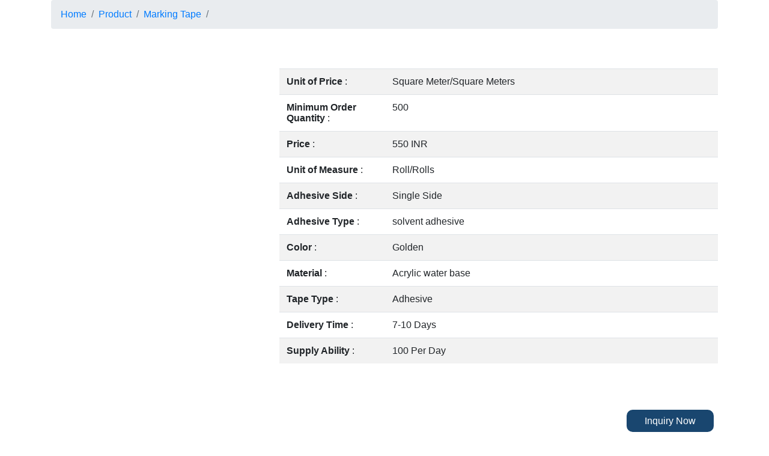

--- FILE ---
content_type: text/html;charset=UTF-8
request_url: https://www.tapeduniya.com/soft-pvc-floor-marking-tape-7928313.html
body_size: 2421
content:

<!--

-->


<link rel="stylesheet" href="https://cdn.jsdelivr.net/npm/bootstrap@4.6.2/dist/css/bootstrap.min.css" integrity="sha384-xOolHFLEh07PJGoPkLv1IbcEPTNtaed2xpHsD9ESMhqIYd0nLMwNLD69Npy4HI+N" crossorigin="anonymous">

<style>
	
	.enq{
		display: block;
  margin: 20px 0px;
  float: right;
	}	
	.enq a{
		color: #fff;
  background: #19466f;
  padding: 10px 30px;
  margin-right: 7px;
  border-radius: 10px;
	}
	
	
	.enq a:hover{
		color: #fff;
  background: #444;
 text-decoration: none;
	}
	
	.pro_section{
		margin-top: 40px;
	}
	
	.pro_section h1{
		font-weight: 600;
  line-height: 40px;
  margin: 10px 0px;
  font-size: 35px;
		color: #a8174f;
	}
	
	.pro_details{
		margin-top: 40px;
		line-height: 40px;
	}
	.pro_details span{
		color:#a8174f;
	}
	
	</style>
	
	
	
<div class="sec_breadcrumb">
<div class="container">
	<div class="row">
		<div class="col-sm-12">
<nav aria-label="breadcrumb">
  <ol class="breadcrumb">
    <li class="breadcrumb-item"><a href="/">Home</a></li>
   <li class="breadcrumb-item"><a href="products.html">Product</a></li>
	  <li class="breadcrumb-item"><a href="marking-tape.html">Marking Tape</a></li>
    <li class="breadcrumb-item active" aria-current="page"></li>
  </ol>
</nav>
</div>
	</div>
	</div>

</div>	
	
	
<section class="pro_section">
<div class="container">
<!--	<div class="row">
<div class="col-sm-12">

<h1></h1>

	
</div>
	
	</div>	-->
	
	<div class="row">
<div class="col-sm-4">

<img class="img-fluid" src="" alt="" title=""/>

	
</div>
	
	<div class="col-sm-8">

<h1></h1>
	
	
	
<table class="table table-striped" width="100%">
  <tbody>	
          
<tr>	  
	<td width="24%" class="pro_info"><strong>Unit of Price</strong> :</td> 
	<td width="76%"><span>Square Meter/Square Meters  </span></td>
</tr>
<tr>	  
	<td width="24%" class="pro_info"><strong>Minimum Order Quantity</strong> :</td> 
	<td width="76%"><span>500</span></td>
</tr>
<tr>	  
	<td width="24%" class="pro_info"><strong>Price </strong> :</td> 
	<td width="76%"><span>550 INR</span></td>
</tr>
<tr>	  
	<td width="24%" class="pro_info"><strong>Unit of Measure</strong> :</td> 
	<td width="76%"><span>Roll/Rolls  </span></td>
</tr>
	<tr>  <td width="24%" class="pro_info"><strong>Adhesive Side</strong> :</td>
		  
		<td width="76%">  <span>Single Side  </span></td>
</tr>
	<tr>  <td width="24%" class="pro_info"><strong>Adhesive Type</strong> :</td>
		  
		<td width="76%">  <span>solvent adhesive  </span></td>
</tr>
	<tr>  <td width="24%" class="pro_info"><strong>Color</strong> :</td>
		  
		<td width="76%">  <span>Golden</span></td>
</tr>
	<tr>  <td width="24%" class="pro_info"><strong>Material</strong> :</td>
		  
		<td width="76%">  <span>Acrylic water base  </span></td>
</tr>
	<tr>  <td width="24%" class="pro_info"><strong>Tape Type</strong> :</td>
		  
		<td width="76%">  <span>Adhesive</span></td>
</tr>
	  <tr>
	  
	  <td width="24%" class="pro_info"><strong>Delivery Time</strong> :</td>
		<td width="76%">  <span>7-10 Days</span></td>
</tr>
	  <tr>
	  
	  <td width="24%" class="pro_info"><strong>Supply Ability</strong> :</td>
		<td width="76%">  <span>100 Per Day</span></td>
</tr>
	
</tbody>
</table>	
	
	
	
	
	
	
	
	
	

</div>	
	</div>	
		
		
		
		
		
<div class="row">
<div class="col-sm-12">		
		
	<div class="pro_details">		
		
		
	
	
<div class="details"></div>
	
<div class="enq">	
<a href="enquiry.html?subject=Inquiry for ">Inquiry Now</a>	
</div>		
		
		</div>
</div></div>		
		
		
		
		
		
		
	
</div>		
	
	
	</section>	
	
	
	








 
  <footer id="footer">
    <div class="container padding-medium ">
      <div class="row">
        <div class="col-sm-6 col-lg-4 my-3">
          <div class="footer-menu">
            <a href="/">
              <img src="images/logo.jpg" alt="logo" class="img-fluid">
            </a>
            <div class="social-links mt-4">
              <ul class="d-flex list-unstyled ">
                <li class="me-4">
                  <a href="#">
                    <svg class="social-icon" width="30" height="30" aria-hidden="true">
                      <use xlink:href="#facebook"></use>
                    </svg>
                  </a>
                </li>
                <li class="me-4">
                  <a href="#">
                    <svg class="social-icon" width="30" height="30" aria-hidden="true">
                      <use xlink:href="#twitter"></use>
                    </svg>
                  </a>
                </li>
                <li class="me-4">
                  <a href="#">
                    <svg class="social-icon" width="30" height="30" aria-hidden="true">
                      <use xlink:href="#instagram"></use>
                    </svg>
                  </a>
                </li>
                <li class="me-4">
                  <a href="#">
                    <svg class="social-icon" width="30" height="30" aria-hidden="true">
                      <use xlink:href="#linkedin"></use>
                    </svg>
                  </a>
                </li>
                <li class="me-4">
                  <a href="#">
                    <svg class="social-icon" width="30" height="30" aria-hidden="true">
                      <use xlink:href="#youtube"></use>
                    </svg>
                  </a>
                </li>
              </ul>
            </div>
          </div>
        </div>
        <div class="col-sm-6 col-lg-2 my-3">
          <div class="footer-menu">
            <h5 class=" fw-bold mb-4">Quick Links</h5>
            <ul class="menu-list list-unstyled">
              <li class="menu-item mb-2">
                <a href="/" class="footer-link">Home</a>
              </li>
              <li class="menu-item mb-2">
                <a href="about-us.html" class="footer-link">About us</a>
              </li>
              <li class="menu-item mb-2">
                <a href="products.html" class="footer-link">Product</a>
              </li>
              <li class="menu-item mb-2">
                <a href="industries.html" class="footer-link">Industry</a>
              </li>
              <li class="menu-item mb-2">
                <a href="contact-us.html" class="footer-link">Contact</a>
              </li>
            </ul>
          </div>
        </div>
        <div class="col-sm-6 col-lg-2 my-3">
          <div class="footer-menu">
            <h5 class=" fw-bold mb-4">We Deal In</h5>
            <ul class="menu-list list-unstyled">
              <li class="menu-item mb-2">
                <a href="#" class="footer-link">Tissue Tape</a>
              </li>
              <li class="menu-item mb-2">
                <a href="#" class="footer-link">HDPE tape</a>
              </li>
              <li class="menu-item mb-2">
                <a href="#" class="footer-link">Double side tape</a>
              </li>
              <li class="menu-item mb-2">
                <a href="#" class="footer-link">Aluminium foil tape</a>
              </li>
				<li class="menu-item mb-2">
                <a href="#" class="footer-link">Anti skid tape</a>
              </li>
            </ul>
          </div>
        </div>
        <div class="col-sm-6 col-lg-2 my-3">
          <div class="footer-menu">
            <h5 class=" fw-bold mb-4">Industrial solutions</h5>
            <ul class="menu-list list-unstyled">
              <li class="menu-item mb-2">
                <a href="#" class="footer-link">Automotive</a>
              </li>
              <li class="menu-item mb-2">
                <a href="#" class="footer-link">Electronics</a>
              </li>
              <li class="menu-item mb-2">
                <a href="#" class="footer-link">Print & Paper</a>
              </li>
              <li class="menu-item mb-2">
                <a href="#" class="footer-link">Buildings</a>
              </li>
				<li class="menu-item mb-2">
                <a href="#" class="footer-link">Transportation</a>
              </li>

            </ul>
          </div>
        </div>
        <div class="col-sm-6 col-lg-2 my-3">
          <div class="footer-menu">
            <h5 class=" fw-bold mb-4">Contact Us</h5>
            <ul class="menu-list list-unstyled">
				<li class="menu-item mb-2">
                <a  class="footer-link">Shailesh Ind. No.7, Gala No. 12, Navghar, Vasai ( E ),Vasai - 401210, Maharashtra, India</a>
              </li>
				
              <li class="menu-item mb-2">
                <a href="#" class="footer-link">sticktapes@gmail.com</a>
              </li>
              <li class="menu-item mb-2">
                <a href="#" class="footer-link">+91 8037301552</a>
              </li>
             
            </ul>
          </div>
        </div>
      </div>
    </div>
  </footer>

  <div id="footer-bottom">
    <hr class="text-black-50">
    <div class="container">
      <div class="row py-3">
        <div class="col-md-6 copyright">
          <p>© 2025  Stick Tapes Pvt Ltd. All rights reserved.</p>
        </div>
        <div class="col-md-6 text-md-end">
          <p>Devlop & Designed by: <a href="https://www.tradeindia.com/" target="_blank" class="fw-bold">
              Tradeindia</a></p>
        </div>
      </div>
    </div>
  </div>





  <script src="js/jquery-1.11.0.min.js"></script>
  <script src="js/swiper-bundle.min.js"></script>
  <script src="js/bootstrap.bundle.min.js"></script>
  <script src="js/plugins.js"></script>
  <script src="js/script.js"></script>
  <script src="js/iconify-icon.min.js"></script>
	  
	<script>
	 document.querySelectorAll('#myTab a').forEach(function(everyitem){ 	
	
	var tabTrigger = new bootstrap.Tab(everyitem)
	everyitem.addEventListener('click', function(){
		tabTrigger.show();
	});
	
}); 
	  
	  </script>  
	  
<script>
	  
	window.onscroll = () => {
  toggleTopButton();
}
function scrollToTop(){
  window.scrollTo({top: 0, behavior: 'smooth'});
}

function toggleTopButton() {
  if (document.body.scrollTop > 20 ||
      document.documentElement.scrollTop > 20) {
    document.getElementById('back-to-up').classList.remove('d-none');
  } else {
    document.getElementById('back-to-up').classList.add('d-none');
  }
}  
	  
	  </script>	  
	  

</body>

</html>


--- FILE ---
content_type: application/javascript
request_url: https://www.tapeduniya.com/js/script.js
body_size: 1044
content:
(function ($) {

  "use strict";

  var initPreloader = function () {
    $(document).ready(function ($) {
      var Body = $('body');
      Body.addClass('preloader-site');
    });
    $(window).load(function () {
      $('.preloader-wrapper').fadeOut();
      $('body').removeClass('preloader-site');
    });
  }

  // background color when scroll 
  var initScrollNav = function () {
    var scroll = $(window).scrollTop();

    if (scroll >= 200) {
      $('.navbar.fixed-top').addClass("bg-white");
    } else {
      $('.navbar.fixed-top').removeClass("bg-white");
    }
  }

  $(window).scroll(function () {
    initScrollNav();
  });


  // init Chocolat light box
  var initChocolat = function () {
    Chocolat(document.querySelectorAll('.image-link'), {
      imageSize: 'contain',
      loop: true,
    })
  }


  var initProductQty = function () {

    $('.product-qty').each(function () {

      var $el_product = $(this);
      var quantity = 0;

      $el_product.find('.quantity-right-plus').click(function (e) {
        e.preventDefault();
        var quantity = parseInt($el_product.find('#quantity').val());
        $el_product.find('#quantity').val(quantity + 1);
      });

      $el_product.find('.quantity-left-minus').click(function (e) {
        e.preventDefault();
        var quantity = parseInt($el_product.find('#quantity').val());
        if (quantity > 0) {
          $el_product.find('#quantity').val(quantity - 1);
        }
      });

    });

  }

  // document ready
  $(document).ready(function () {

    var testimonial_swiper = new Swiper(".testimonial-swiper", {
      slidesPerView: 3,
      speed: 500,
      pagination: {
        el: ".swiper-pagination",
        clickable: true,
      },
      breakpoints: {
        320: {
          slidesPerView: 1,
          spaceBetween: 20
        },
        550: {
          slidesPerView: 2,
          spaceBetween: 30
        },
        1200: {
          slidesPerView: 3,
          spaceBetween: 40
        }
      }
    });

    // product single page
    var thumb_slider = new Swiper(".product-thumbnail-slider", {
      loop: true,
      slidesPerView: 3,
      autoplay: true,
      direction: "vertical",
      spaceBetween: 10,
    });

    var large_slider = new Swiper(".product-large-slider", {
      loop: true,
      slidesPerView: 1,
      autoplay: true,
      effect: 'fade',
      thumbs: {
        swiper: thumb_slider,
      },
    });


    var swiper = new Swiper(".swiper-carousel", {
      slidesPerView: 4,
      spaceBetween: 30,
      navigation: {
        nextEl: '.swiper-carousel .swiper-right',
        prevEl: '.swiper-carousel .swiper-left',
      },
      pagination: {
        el: ".swiper-pagination",
        clickable: true,
      },
      breakpoints: {
        300: {
          slidesPerView: 2,
        },
        768: {
          slidesPerView: 2,
          spaceBetween: 20,
        },
        1200: {
          slidesPerView: 3,
          spaceBetween: 30,
        },
      },
    });

    var swiper = new Swiper(".swiper-slideshow", {
      slidesPerView: 1,
      spaceBetween: 0,
      speed: 700,
      loop: true,
      navigation: {
        nextEl: '.swiper-slideshow .swiper-right',
        prevEl: '.swiper-slideshow .swiper-left',
      },
      pagination: {
        el: ".swiper-pagination",
        clickable: true,
      },
    });

    $(".youtube").colorbox({
      iframe: true,
      innerWidth: 960,
      innerHeight: 585
    });

    initPreloader();
    initChocolat();
    initProductQty();

  }); // End of a document

})(jQuery);